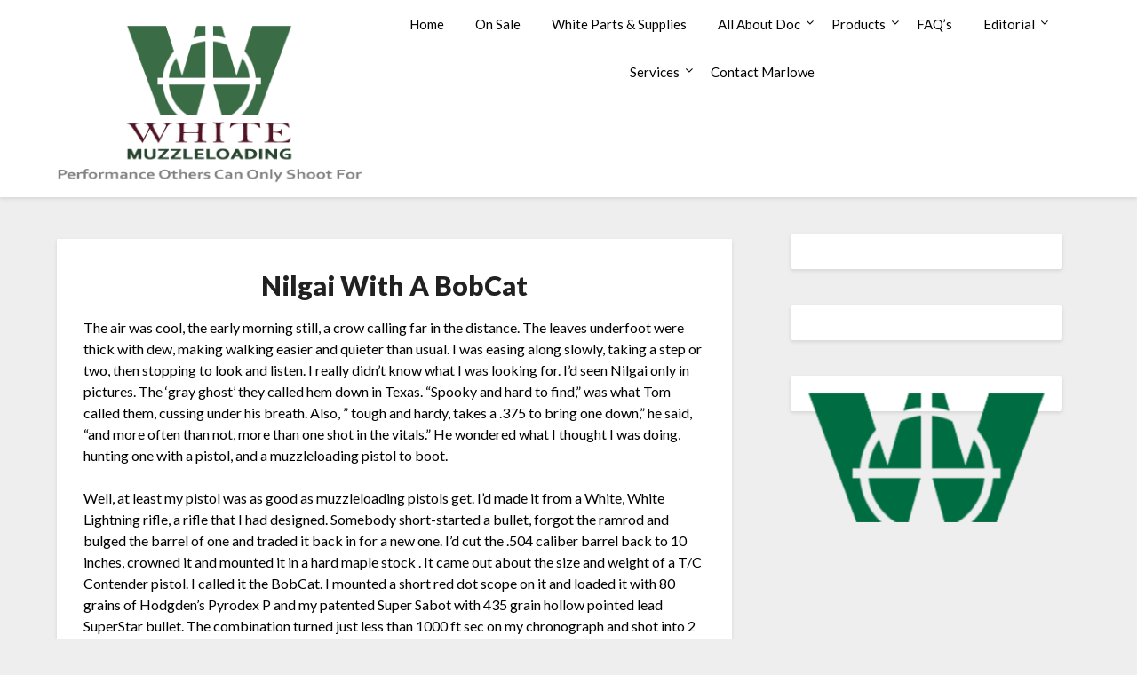

--- FILE ---
content_type: text/html; charset=UTF-8
request_url: http://whitemuzzleloading.com/nilgai-with-a-bobcat/
body_size: 11807
content:
<!doctype html>
<html lang="en">
<head>
	<meta charset="UTF-8">
	<meta name="viewport" content="width=device-width, initial-scale=1">
	<link rel="profile" href="http://gmpg.org/xfn/11">
	<title>Nilgai With A BobCat &#8211; White Muzzle Loading</title>
<meta name='robots' content='max-image-preview:large' />
<link rel='dns-prefetch' href='//fonts.googleapis.com' />
<link rel='dns-prefetch' href='//s.w.org' />
<link rel="alternate" type="application/rss+xml" title="White Muzzle Loading &raquo; Feed" href="http://whitemuzzleloading.com/feed/" />
<link rel="alternate" type="application/rss+xml" title="White Muzzle Loading &raquo; Comments Feed" href="http://whitemuzzleloading.com/comments/feed/" />
<script type="text/javascript">
window._wpemojiSettings = {"baseUrl":"https:\/\/s.w.org\/images\/core\/emoji\/13.1.0\/72x72\/","ext":".png","svgUrl":"https:\/\/s.w.org\/images\/core\/emoji\/13.1.0\/svg\/","svgExt":".svg","source":{"concatemoji":"http:\/\/whitemuzzleloading.com\/wp-includes\/js\/wp-emoji-release.min.js?ver=5.9.12"}};
/*! This file is auto-generated */
!function(e,a,t){var n,r,o,i=a.createElement("canvas"),p=i.getContext&&i.getContext("2d");function s(e,t){var a=String.fromCharCode;p.clearRect(0,0,i.width,i.height),p.fillText(a.apply(this,e),0,0);e=i.toDataURL();return p.clearRect(0,0,i.width,i.height),p.fillText(a.apply(this,t),0,0),e===i.toDataURL()}function c(e){var t=a.createElement("script");t.src=e,t.defer=t.type="text/javascript",a.getElementsByTagName("head")[0].appendChild(t)}for(o=Array("flag","emoji"),t.supports={everything:!0,everythingExceptFlag:!0},r=0;r<o.length;r++)t.supports[o[r]]=function(e){if(!p||!p.fillText)return!1;switch(p.textBaseline="top",p.font="600 32px Arial",e){case"flag":return s([127987,65039,8205,9895,65039],[127987,65039,8203,9895,65039])?!1:!s([55356,56826,55356,56819],[55356,56826,8203,55356,56819])&&!s([55356,57332,56128,56423,56128,56418,56128,56421,56128,56430,56128,56423,56128,56447],[55356,57332,8203,56128,56423,8203,56128,56418,8203,56128,56421,8203,56128,56430,8203,56128,56423,8203,56128,56447]);case"emoji":return!s([10084,65039,8205,55357,56613],[10084,65039,8203,55357,56613])}return!1}(o[r]),t.supports.everything=t.supports.everything&&t.supports[o[r]],"flag"!==o[r]&&(t.supports.everythingExceptFlag=t.supports.everythingExceptFlag&&t.supports[o[r]]);t.supports.everythingExceptFlag=t.supports.everythingExceptFlag&&!t.supports.flag,t.DOMReady=!1,t.readyCallback=function(){t.DOMReady=!0},t.supports.everything||(n=function(){t.readyCallback()},a.addEventListener?(a.addEventListener("DOMContentLoaded",n,!1),e.addEventListener("load",n,!1)):(e.attachEvent("onload",n),a.attachEvent("onreadystatechange",function(){"complete"===a.readyState&&t.readyCallback()})),(n=t.source||{}).concatemoji?c(n.concatemoji):n.wpemoji&&n.twemoji&&(c(n.twemoji),c(n.wpemoji)))}(window,document,window._wpemojiSettings);
</script>
<style type="text/css">
img.wp-smiley,
img.emoji {
	display: inline !important;
	border: none !important;
	box-shadow: none !important;
	height: 1em !important;
	width: 1em !important;
	margin: 0 0.07em !important;
	vertical-align: -0.1em !important;
	background: none !important;
	padding: 0 !important;
}
</style>
			
	<link rel='stylesheet' id='wp-block-library-css'  href='http://whitemuzzleloading.com/wp-includes/css/dist/block-library/style.min.css?ver=5.9.12' type='text/css' media='all' />
<style id='global-styles-inline-css' type='text/css'>
body{--wp--preset--color--black: #000000;--wp--preset--color--cyan-bluish-gray: #abb8c3;--wp--preset--color--white: #ffffff;--wp--preset--color--pale-pink: #f78da7;--wp--preset--color--vivid-red: #cf2e2e;--wp--preset--color--luminous-vivid-orange: #ff6900;--wp--preset--color--luminous-vivid-amber: #fcb900;--wp--preset--color--light-green-cyan: #7bdcb5;--wp--preset--color--vivid-green-cyan: #00d084;--wp--preset--color--pale-cyan-blue: #8ed1fc;--wp--preset--color--vivid-cyan-blue: #0693e3;--wp--preset--color--vivid-purple: #9b51e0;--wp--preset--gradient--vivid-cyan-blue-to-vivid-purple: linear-gradient(135deg,rgba(6,147,227,1) 0%,rgb(155,81,224) 100%);--wp--preset--gradient--light-green-cyan-to-vivid-green-cyan: linear-gradient(135deg,rgb(122,220,180) 0%,rgb(0,208,130) 100%);--wp--preset--gradient--luminous-vivid-amber-to-luminous-vivid-orange: linear-gradient(135deg,rgba(252,185,0,1) 0%,rgba(255,105,0,1) 100%);--wp--preset--gradient--luminous-vivid-orange-to-vivid-red: linear-gradient(135deg,rgba(255,105,0,1) 0%,rgb(207,46,46) 100%);--wp--preset--gradient--very-light-gray-to-cyan-bluish-gray: linear-gradient(135deg,rgb(238,238,238) 0%,rgb(169,184,195) 100%);--wp--preset--gradient--cool-to-warm-spectrum: linear-gradient(135deg,rgb(74,234,220) 0%,rgb(151,120,209) 20%,rgb(207,42,186) 40%,rgb(238,44,130) 60%,rgb(251,105,98) 80%,rgb(254,248,76) 100%);--wp--preset--gradient--blush-light-purple: linear-gradient(135deg,rgb(255,206,236) 0%,rgb(152,150,240) 100%);--wp--preset--gradient--blush-bordeaux: linear-gradient(135deg,rgb(254,205,165) 0%,rgb(254,45,45) 50%,rgb(107,0,62) 100%);--wp--preset--gradient--luminous-dusk: linear-gradient(135deg,rgb(255,203,112) 0%,rgb(199,81,192) 50%,rgb(65,88,208) 100%);--wp--preset--gradient--pale-ocean: linear-gradient(135deg,rgb(255,245,203) 0%,rgb(182,227,212) 50%,rgb(51,167,181) 100%);--wp--preset--gradient--electric-grass: linear-gradient(135deg,rgb(202,248,128) 0%,rgb(113,206,126) 100%);--wp--preset--gradient--midnight: linear-gradient(135deg,rgb(2,3,129) 0%,rgb(40,116,252) 100%);--wp--preset--duotone--dark-grayscale: url('#wp-duotone-dark-grayscale');--wp--preset--duotone--grayscale: url('#wp-duotone-grayscale');--wp--preset--duotone--purple-yellow: url('#wp-duotone-purple-yellow');--wp--preset--duotone--blue-red: url('#wp-duotone-blue-red');--wp--preset--duotone--midnight: url('#wp-duotone-midnight');--wp--preset--duotone--magenta-yellow: url('#wp-duotone-magenta-yellow');--wp--preset--duotone--purple-green: url('#wp-duotone-purple-green');--wp--preset--duotone--blue-orange: url('#wp-duotone-blue-orange');--wp--preset--font-size--small: 13px;--wp--preset--font-size--medium: 20px;--wp--preset--font-size--large: 36px;--wp--preset--font-size--x-large: 42px;}.has-black-color{color: var(--wp--preset--color--black) !important;}.has-cyan-bluish-gray-color{color: var(--wp--preset--color--cyan-bluish-gray) !important;}.has-white-color{color: var(--wp--preset--color--white) !important;}.has-pale-pink-color{color: var(--wp--preset--color--pale-pink) !important;}.has-vivid-red-color{color: var(--wp--preset--color--vivid-red) !important;}.has-luminous-vivid-orange-color{color: var(--wp--preset--color--luminous-vivid-orange) !important;}.has-luminous-vivid-amber-color{color: var(--wp--preset--color--luminous-vivid-amber) !important;}.has-light-green-cyan-color{color: var(--wp--preset--color--light-green-cyan) !important;}.has-vivid-green-cyan-color{color: var(--wp--preset--color--vivid-green-cyan) !important;}.has-pale-cyan-blue-color{color: var(--wp--preset--color--pale-cyan-blue) !important;}.has-vivid-cyan-blue-color{color: var(--wp--preset--color--vivid-cyan-blue) !important;}.has-vivid-purple-color{color: var(--wp--preset--color--vivid-purple) !important;}.has-black-background-color{background-color: var(--wp--preset--color--black) !important;}.has-cyan-bluish-gray-background-color{background-color: var(--wp--preset--color--cyan-bluish-gray) !important;}.has-white-background-color{background-color: var(--wp--preset--color--white) !important;}.has-pale-pink-background-color{background-color: var(--wp--preset--color--pale-pink) !important;}.has-vivid-red-background-color{background-color: var(--wp--preset--color--vivid-red) !important;}.has-luminous-vivid-orange-background-color{background-color: var(--wp--preset--color--luminous-vivid-orange) !important;}.has-luminous-vivid-amber-background-color{background-color: var(--wp--preset--color--luminous-vivid-amber) !important;}.has-light-green-cyan-background-color{background-color: var(--wp--preset--color--light-green-cyan) !important;}.has-vivid-green-cyan-background-color{background-color: var(--wp--preset--color--vivid-green-cyan) !important;}.has-pale-cyan-blue-background-color{background-color: var(--wp--preset--color--pale-cyan-blue) !important;}.has-vivid-cyan-blue-background-color{background-color: var(--wp--preset--color--vivid-cyan-blue) !important;}.has-vivid-purple-background-color{background-color: var(--wp--preset--color--vivid-purple) !important;}.has-black-border-color{border-color: var(--wp--preset--color--black) !important;}.has-cyan-bluish-gray-border-color{border-color: var(--wp--preset--color--cyan-bluish-gray) !important;}.has-white-border-color{border-color: var(--wp--preset--color--white) !important;}.has-pale-pink-border-color{border-color: var(--wp--preset--color--pale-pink) !important;}.has-vivid-red-border-color{border-color: var(--wp--preset--color--vivid-red) !important;}.has-luminous-vivid-orange-border-color{border-color: var(--wp--preset--color--luminous-vivid-orange) !important;}.has-luminous-vivid-amber-border-color{border-color: var(--wp--preset--color--luminous-vivid-amber) !important;}.has-light-green-cyan-border-color{border-color: var(--wp--preset--color--light-green-cyan) !important;}.has-vivid-green-cyan-border-color{border-color: var(--wp--preset--color--vivid-green-cyan) !important;}.has-pale-cyan-blue-border-color{border-color: var(--wp--preset--color--pale-cyan-blue) !important;}.has-vivid-cyan-blue-border-color{border-color: var(--wp--preset--color--vivid-cyan-blue) !important;}.has-vivid-purple-border-color{border-color: var(--wp--preset--color--vivid-purple) !important;}.has-vivid-cyan-blue-to-vivid-purple-gradient-background{background: var(--wp--preset--gradient--vivid-cyan-blue-to-vivid-purple) !important;}.has-light-green-cyan-to-vivid-green-cyan-gradient-background{background: var(--wp--preset--gradient--light-green-cyan-to-vivid-green-cyan) !important;}.has-luminous-vivid-amber-to-luminous-vivid-orange-gradient-background{background: var(--wp--preset--gradient--luminous-vivid-amber-to-luminous-vivid-orange) !important;}.has-luminous-vivid-orange-to-vivid-red-gradient-background{background: var(--wp--preset--gradient--luminous-vivid-orange-to-vivid-red) !important;}.has-very-light-gray-to-cyan-bluish-gray-gradient-background{background: var(--wp--preset--gradient--very-light-gray-to-cyan-bluish-gray) !important;}.has-cool-to-warm-spectrum-gradient-background{background: var(--wp--preset--gradient--cool-to-warm-spectrum) !important;}.has-blush-light-purple-gradient-background{background: var(--wp--preset--gradient--blush-light-purple) !important;}.has-blush-bordeaux-gradient-background{background: var(--wp--preset--gradient--blush-bordeaux) !important;}.has-luminous-dusk-gradient-background{background: var(--wp--preset--gradient--luminous-dusk) !important;}.has-pale-ocean-gradient-background{background: var(--wp--preset--gradient--pale-ocean) !important;}.has-electric-grass-gradient-background{background: var(--wp--preset--gradient--electric-grass) !important;}.has-midnight-gradient-background{background: var(--wp--preset--gradient--midnight) !important;}.has-small-font-size{font-size: var(--wp--preset--font-size--small) !important;}.has-medium-font-size{font-size: var(--wp--preset--font-size--medium) !important;}.has-large-font-size{font-size: var(--wp--preset--font-size--large) !important;}.has-x-large-font-size{font-size: var(--wp--preset--font-size--x-large) !important;}
</style>
<link rel='stylesheet' id='contact-form-7-css'  href='http://whitemuzzleloading.com/wp-content/plugins/contact-form-7/includes/css/styles.css?ver=5.5.6' type='text/css' media='all' />
<link rel='stylesheet' id='custom-editor-styles-css'  href='http://whitemuzzleloading.com/wp-content/plugins/custom-editor-styles/custom-styles.css?ver=1.1' type='text/css' media='all' />
<link rel='stylesheet' id='page-list-style-css'  href='http://whitemuzzleloading.com/wp-content/plugins/sitemap/css/page-list.css?ver=4.3' type='text/css' media='all' />
<link rel='stylesheet' id='ppress-frontend-css'  href='http://whitemuzzleloading.com/wp-content/plugins/wp-user-avatar/assets/css/frontend.min.css?ver=3.2.9' type='text/css' media='all' />
<link rel='stylesheet' id='ppress-flatpickr-css'  href='http://whitemuzzleloading.com/wp-content/plugins/wp-user-avatar/assets/flatpickr/flatpickr.min.css?ver=3.2.9' type='text/css' media='all' />
<link rel='stylesheet' id='ppress-select2-css'  href='http://whitemuzzleloading.com/wp-content/plugins/wp-user-avatar/assets/select2/select2.min.css?ver=5.9.12' type='text/css' media='all' />
<link rel='stylesheet' id='font-awesome-css'  href='http://whitemuzzleloading.com/wp-content/plugins/elementor/assets/lib/font-awesome/css/font-awesome.min.css?ver=4.7.0' type='text/css' media='all' />
<link rel='stylesheet' id='blogrid-style-css'  href='http://whitemuzzleloading.com/wp-content/themes/blogrid/style.css?ver=5.9.12' type='text/css' media='all' />
<link rel='stylesheet' id='blogrid-google-fonts-css'  href='//fonts.googleapis.com/css?family=Lato%3A300%2C400%2C700%2C900&#038;ver=5.9.12' type='text/css' media='all' />
<link rel='stylesheet' id='wp-paginate-css'  href='http://whitemuzzleloading.com/wp-content/plugins/wp-paginate/css/wp-paginate.css?ver=2.1.8' type='text/css' media='screen' />
<!--n2css--><script type='text/javascript' src='http://whitemuzzleloading.com/wp-includes/js/jquery/jquery.min.js?ver=3.6.0' id='jquery-core-js'></script>
<script type='text/javascript' src='http://whitemuzzleloading.com/wp-includes/js/jquery/jquery-migrate.min.js?ver=3.3.2' id='jquery-migrate-js'></script>
<script type='text/javascript' src='http://whitemuzzleloading.com/wp-content/plugins/wp-user-avatar/assets/flatpickr/flatpickr.min.js?ver=5.9.12' id='ppress-flatpickr-js'></script>
<script type='text/javascript' src='http://whitemuzzleloading.com/wp-content/plugins/wp-user-avatar/assets/select2/select2.min.js?ver=5.9.12' id='ppress-select2-js'></script>
<link rel="https://api.w.org/" href="http://whitemuzzleloading.com/wp-json/" /><link rel="alternate" type="application/json" href="http://whitemuzzleloading.com/wp-json/wp/v2/pages/1628" /><link rel="EditURI" type="application/rsd+xml" title="RSD" href="http://whitemuzzleloading.com/xmlrpc.php?rsd" />
<link rel="canonical" href="http://whitemuzzleloading.com/nilgai-with-a-bobcat/" />
<link rel='shortlink' href='http://whitemuzzleloading.com/?p=1628' />
<link rel="alternate" type="application/json+oembed" href="http://whitemuzzleloading.com/wp-json/oembed/1.0/embed?url=http%3A%2F%2Fwhitemuzzleloading.com%2Fnilgai-with-a-bobcat%2F" />
<link rel="alternate" type="text/xml+oembed" href="http://whitemuzzleloading.com/wp-json/oembed/1.0/embed?url=http%3A%2F%2Fwhitemuzzleloading.com%2Fnilgai-with-a-bobcat%2F&#038;format=xml" />
<meta name="generator" content="Site Kit by Google 1.71.0" />
<style>
.scroll-back-to-top-wrapper {
    position: fixed;
	opacity: 0;
	visibility: hidden;
	overflow: hidden;
	text-align: center;
	z-index: 99999999;
	font-size: 12px;
    background-color: #b5b5b5;
	color: #eeeeee;
	width: 50px;
	height: 48px;
	line-height: 48px;
	right: 20px;
	bottom: 20px;
	padding-top: 2px;
	border-top-left-radius: 5px;
	border-top-right-radius: 5px;
	border-bottom-right-radius: 5px;
	border-bottom-left-radius: 5px;
	-webkit-transition: all 0.5s ease-in-out;
	-moz-transition: all 0.5s ease-in-out;
	-ms-transition: all 0.5s ease-in-out;
	-o-transition: all 0.5s ease-in-out;
	transition: all 0.5s ease-in-out;
}
.scroll-back-to-top-wrapper:hover {
	background-color: #b5b5b5;
  color: #eeeeee;
}
.scroll-back-to-top-wrapper.show {
    visibility:visible;
    cursor:pointer;
	opacity: 1.0;
}
.scroll-back-to-top-wrapper i.fa {
	line-height: inherit;
}
.scroll-back-to-top-wrapper .fa-lg {
	vertical-align: 0;
}
</style>
		<style type="text/css">
		body, .site, .swidgets-wrap h3, .post-data-text { background: ; }
		.site-title a, .site-description { color: ; }
		.sheader { background-color:  !important; }
		.main-navigation ul li a, .main-navigation ul li .sub-arrow, .super-menu .toggle-mobile-menu,.toggle-mobile-menu:before, .mobile-menu-active .smenu-hide { color: ; }
		#smobile-menu.show .main-navigation ul ul.children.active, #smobile-menu.show .main-navigation ul ul.sub-menu.active, #smobile-menu.show .main-navigation ul li, .smenu-hide.toggle-mobile-menu.menu-toggle, #smobile-menu.show .main-navigation ul li, .primary-menu ul li ul.children li, .primary-menu ul li ul.sub-menu li, .primary-menu .pmenu, .super-menu { border-color: ; border-bottom-color: ; }
		#secondary .widget h3, #secondary .widget h3 a, #secondary .widget h4, #secondary .widget h1, #secondary .widget h2, #secondary .widget h5, #secondary .widget h6, #secondary .widget h4 a { color: ; }
		#secondary .widget a, #secondary a, #secondary .widget li a , #secondary span.sub-arrow{ color: ; }
		#secondary, #secondary .widget, #secondary .widget p, #secondary .widget li, .widget time.rpwe-time.published { color: ; }
		#secondary .swidgets-wrap, #secondary .widget ul li, .featured-sidebar .search-field { border-color: ; }
		.site-info, .footer-column-three input.search-submit, .footer-column-three p, .footer-column-three li, .footer-column-three td, .footer-column-three th, .footer-column-three caption { color: ; }
		.footer-column-three h3, .footer-column-three h4, .footer-column-three h5, .footer-column-three h6, .footer-column-three h1, .footer-column-three h2, .footer-column-three h4, .footer-column-three h3 a { color: ; }
		.footer-column-three a, .footer-column-three li a, .footer-column-three .widget a, .footer-column-three .sub-arrow { color: ; }
		.footer-column-three h3:after { background: ; }
		.site-info, .widget ul li, .footer-column-three input.search-field, .footer-column-three input.search-submit { border-color: ; }
		.site-footer { background-color: ; }
		.content-wrapper h2.entry-title a, .content-wrapper h2.entry-title a:hover, .content-wrapper h2.entry-title a:active, .content-wrapper h2.entry-title a:focus, .archive .page-header h1, .blogposts-list h2 a, .blogposts-list h2 a:hover, .blogposts-list h2 a:active, .search-results h1.page-title { color: ; }
		.blogposts-list .post-data-text, .blogposts-list .post-data-text a, .content-wrapper .post-data-text *{ color: ; }
		.blogposts-list p { color: ; }
		.page-numbers li a, .blogposts-list .blogpost-button { background: ; }
		.page-numbers li a, .blogposts-list .blogpost-button, span.page-numbers.dots, .page-numbers.current, .page-numbers li a:hover { color: ; }
		.archive .page-header h1, .search-results h1.page-title, .blogposts-list.fbox, span.page-numbers.dots, .page-numbers li a, .page-numbers.current { border-color: ; }
		.blogposts-list .post-data-divider { background: ; }
		.page .comments-area .comment-author, .page .comments-area .comment-author a, .page .comments-area .comments-title, .page .content-area h1, .page .content-area h2, .page .content-area h3, .page .content-area h4, .page .content-area h5, .page .content-area h6, .page .content-area th, .single  .comments-area .comment-author, .single .comments-area .comment-author a, .single .comments-area .comments-title, .single .content-area h1, .single .content-area h2, .single .content-area h3, .single .content-area h4, .single .content-area h5, .single .content-area h6, .single .content-area th, .search-no-results h1, .error404 h1 { color: ; }
		.single .post-data-text, .page .post-data-text, .page .post-data-text a, .single .post-data-text a, .comments-area .comment-meta .comment-metadata a, .single .post-data-text * { color: ; }
		.page .content-area p, .page article, .page .content-area table, .page .content-area dd, .page .content-area dt, .page .content-area address, .page .content-area .entry-content, .page .content-area li, .page .content-area ol, .single .content-area p, .single article, .single .content-area table, .single .content-area dd, .single .content-area dt, .single .content-area address, .single .entry-content, .single .content-area li, .single .content-area ol, .search-no-results .page-content p { color: ; }
		.single .entry-content a, .page .entry-content a, .comment-content a, .comments-area .reply a, .logged-in-as a, .comments-area .comment-respond a { color: ; }
		.comments-area p.form-submit input { background: ; }
		.error404 .page-content p, .error404 input.search-submit, .search-no-results input.search-submit { color: ; }
		.page .comments-area, .page article.fbox, .page article tr, .page .comments-area ol.comment-list ol.children li, .page .comments-area ol.comment-list .comment, .single .comments-area, .single article.fbox, .single article tr, .comments-area ol.comment-list ol.children li, .comments-area ol.comment-list .comment, .error404 main#main, .error404 .search-form label, .search-no-results .search-form label, .error404 input.search-submit, .search-no-results input.search-submit, .error404 main#main, .search-no-results section.fbox.no-results.not-found{ border-color: ; }
		.single .post-data-divider, .page .post-data-divider { background: ; }
		.single .comments-area p.form-submit input, .page .comments-area p.form-submit input { color: ; }
		.bottom-header-wrapper { padding-top: px; }
		.bottom-header-wrapper { padding-bottom: px; }
		.bottom-header-wrapper { background: ; }
		.bottom-header-wrapper *{ color: ; }
		.header-widget a, .header-widget li a, .header-widget i.fa { color: ; }
		.header-widget, .header-widget p, .header-widget li, .header-widget .textwidget { color: ; }
		.header-widget .widget-title, .header-widget h1, .header-widget h3, .header-widget h2, .header-widget h4, .header-widget h5, .header-widget h6{ color: ; }
		.header-widget.swidgets-wrap, .header-widget ul li, .header-widget .search-field { border-color: ; }
		.bottom-header-title, .bottom-header-paragraph{ color: ; }

		#secondary .widget-title-lines:after, #secondary .widget-title-lines:before { background: ; }


		.header-widgets-wrapper .swidgets-wrap{ background: ; }
		.top-nav-wrapper, .primary-menu .pmenu, .super-menu, #smobile-menu, .primary-menu ul li ul.children, .primary-menu ul li ul.sub-menu { background-color: ; }
		#secondary .widget li, #secondary input.search-field, #secondary div#calendar_wrap, #secondary .tagcloud, #secondary .textwidget{ background: ; }
		#secondary .swidget { border-color: ; }
		.archive article.fbox, .search-results article.fbox, .blog article.fbox { background: ; }


		.comments-area, .single article.fbox, .page article.fbox { background: ; }
		</style>
				<style type="text/css">


	.site-title a,
		.site-description,
		.logofont {
			color: #000000;
		}

	
		http://whitemuzzleloading.com/wp-content/uploads/2022/09/DocWhiteSlider-Update09.10.22.jpg"
				.site-title a,
		.site-description {
			color: #000000;
		}
				</style>
		</head>

<body class="page-template page-template-page-full page-template-page-full-php page page-id-1628 wp-custom-logo header-image elementor-default elementor-kit-7917">
<svg xmlns="http://www.w3.org/2000/svg" viewBox="0 0 0 0" width="0" height="0" focusable="false" role="none" style="visibility: hidden; position: absolute; left: -9999px; overflow: hidden;" ><defs><filter id="wp-duotone-dark-grayscale"><feColorMatrix color-interpolation-filters="sRGB" type="matrix" values=" .299 .587 .114 0 0 .299 .587 .114 0 0 .299 .587 .114 0 0 .299 .587 .114 0 0 " /><feComponentTransfer color-interpolation-filters="sRGB" ><feFuncR type="table" tableValues="0 0.49803921568627" /><feFuncG type="table" tableValues="0 0.49803921568627" /><feFuncB type="table" tableValues="0 0.49803921568627" /><feFuncA type="table" tableValues="1 1" /></feComponentTransfer><feComposite in2="SourceGraphic" operator="in" /></filter></defs></svg><svg xmlns="http://www.w3.org/2000/svg" viewBox="0 0 0 0" width="0" height="0" focusable="false" role="none" style="visibility: hidden; position: absolute; left: -9999px; overflow: hidden;" ><defs><filter id="wp-duotone-grayscale"><feColorMatrix color-interpolation-filters="sRGB" type="matrix" values=" .299 .587 .114 0 0 .299 .587 .114 0 0 .299 .587 .114 0 0 .299 .587 .114 0 0 " /><feComponentTransfer color-interpolation-filters="sRGB" ><feFuncR type="table" tableValues="0 1" /><feFuncG type="table" tableValues="0 1" /><feFuncB type="table" tableValues="0 1" /><feFuncA type="table" tableValues="1 1" /></feComponentTransfer><feComposite in2="SourceGraphic" operator="in" /></filter></defs></svg><svg xmlns="http://www.w3.org/2000/svg" viewBox="0 0 0 0" width="0" height="0" focusable="false" role="none" style="visibility: hidden; position: absolute; left: -9999px; overflow: hidden;" ><defs><filter id="wp-duotone-purple-yellow"><feColorMatrix color-interpolation-filters="sRGB" type="matrix" values=" .299 .587 .114 0 0 .299 .587 .114 0 0 .299 .587 .114 0 0 .299 .587 .114 0 0 " /><feComponentTransfer color-interpolation-filters="sRGB" ><feFuncR type="table" tableValues="0.54901960784314 0.98823529411765" /><feFuncG type="table" tableValues="0 1" /><feFuncB type="table" tableValues="0.71764705882353 0.25490196078431" /><feFuncA type="table" tableValues="1 1" /></feComponentTransfer><feComposite in2="SourceGraphic" operator="in" /></filter></defs></svg><svg xmlns="http://www.w3.org/2000/svg" viewBox="0 0 0 0" width="0" height="0" focusable="false" role="none" style="visibility: hidden; position: absolute; left: -9999px; overflow: hidden;" ><defs><filter id="wp-duotone-blue-red"><feColorMatrix color-interpolation-filters="sRGB" type="matrix" values=" .299 .587 .114 0 0 .299 .587 .114 0 0 .299 .587 .114 0 0 .299 .587 .114 0 0 " /><feComponentTransfer color-interpolation-filters="sRGB" ><feFuncR type="table" tableValues="0 1" /><feFuncG type="table" tableValues="0 0.27843137254902" /><feFuncB type="table" tableValues="0.5921568627451 0.27843137254902" /><feFuncA type="table" tableValues="1 1" /></feComponentTransfer><feComposite in2="SourceGraphic" operator="in" /></filter></defs></svg><svg xmlns="http://www.w3.org/2000/svg" viewBox="0 0 0 0" width="0" height="0" focusable="false" role="none" style="visibility: hidden; position: absolute; left: -9999px; overflow: hidden;" ><defs><filter id="wp-duotone-midnight"><feColorMatrix color-interpolation-filters="sRGB" type="matrix" values=" .299 .587 .114 0 0 .299 .587 .114 0 0 .299 .587 .114 0 0 .299 .587 .114 0 0 " /><feComponentTransfer color-interpolation-filters="sRGB" ><feFuncR type="table" tableValues="0 0" /><feFuncG type="table" tableValues="0 0.64705882352941" /><feFuncB type="table" tableValues="0 1" /><feFuncA type="table" tableValues="1 1" /></feComponentTransfer><feComposite in2="SourceGraphic" operator="in" /></filter></defs></svg><svg xmlns="http://www.w3.org/2000/svg" viewBox="0 0 0 0" width="0" height="0" focusable="false" role="none" style="visibility: hidden; position: absolute; left: -9999px; overflow: hidden;" ><defs><filter id="wp-duotone-magenta-yellow"><feColorMatrix color-interpolation-filters="sRGB" type="matrix" values=" .299 .587 .114 0 0 .299 .587 .114 0 0 .299 .587 .114 0 0 .299 .587 .114 0 0 " /><feComponentTransfer color-interpolation-filters="sRGB" ><feFuncR type="table" tableValues="0.78039215686275 1" /><feFuncG type="table" tableValues="0 0.94901960784314" /><feFuncB type="table" tableValues="0.35294117647059 0.47058823529412" /><feFuncA type="table" tableValues="1 1" /></feComponentTransfer><feComposite in2="SourceGraphic" operator="in" /></filter></defs></svg><svg xmlns="http://www.w3.org/2000/svg" viewBox="0 0 0 0" width="0" height="0" focusable="false" role="none" style="visibility: hidden; position: absolute; left: -9999px; overflow: hidden;" ><defs><filter id="wp-duotone-purple-green"><feColorMatrix color-interpolation-filters="sRGB" type="matrix" values=" .299 .587 .114 0 0 .299 .587 .114 0 0 .299 .587 .114 0 0 .299 .587 .114 0 0 " /><feComponentTransfer color-interpolation-filters="sRGB" ><feFuncR type="table" tableValues="0.65098039215686 0.40392156862745" /><feFuncG type="table" tableValues="0 1" /><feFuncB type="table" tableValues="0.44705882352941 0.4" /><feFuncA type="table" tableValues="1 1" /></feComponentTransfer><feComposite in2="SourceGraphic" operator="in" /></filter></defs></svg><svg xmlns="http://www.w3.org/2000/svg" viewBox="0 0 0 0" width="0" height="0" focusable="false" role="none" style="visibility: hidden; position: absolute; left: -9999px; overflow: hidden;" ><defs><filter id="wp-duotone-blue-orange"><feColorMatrix color-interpolation-filters="sRGB" type="matrix" values=" .299 .587 .114 0 0 .299 .587 .114 0 0 .299 .587 .114 0 0 .299 .587 .114 0 0 " /><feComponentTransfer color-interpolation-filters="sRGB" ><feFuncR type="table" tableValues="0.098039215686275 1" /><feFuncG type="table" tableValues="0 0.66274509803922" /><feFuncB type="table" tableValues="0.84705882352941 0.41960784313725" /><feFuncA type="table" tableValues="1 1" /></feComponentTransfer><feComposite in2="SourceGraphic" operator="in" /></filter></defs></svg><a class="skip-link screen-reader-text" href="#primary">Skip to content</a>

	<div id="page" class="site">

		<header id="masthead" class="sheader site-header clearfix">
			<nav id="primary-site-navigation" class="primary-menu main-navigation clearfix">

				<a href="#" id="pull" class="smenu-hide toggle-mobile-menu menu-toggle" aria-controls="secondary-menu" aria-expanded="false">Menu</a>
				<div class="top-nav-wrapper">
					<div class="content-wrap">
						<div class="logo-container"> 

														<a href="http://whitemuzzleloading.com/" class="custom-logo-link" rel="home"><img width="360" height="214" src="http://whitemuzzleloading.com/wp-content/uploads/2015/04/cropped-logo.png" class="custom-logo" alt="White Muzzle Loading" srcset="http://whitemuzzleloading.com/wp-content/uploads/2015/04/cropped-logo.png 360w, http://whitemuzzleloading.com/wp-content/uploads/2015/04/cropped-logo-300x178.png 300w" sizes="(max-width: 360px) 100vw, 360px" /></a>										</div>
				<div class="center-main-menu">
					<div class="menu-top-container"><ul id="primary-menu" class="pmenu"><li id="menu-item-18" class="menu-item menu-item-type-custom menu-item-object-custom menu-item-home menu-item-18"><a href="http://whitemuzzleloading.com/">Home</a></li>
<li id="menu-item-3263" class="menu-item menu-item-type-post_type menu-item-object-page menu-item-3263"><a href="http://whitemuzzleloading.com/on-sale/">On Sale</a></li>
<li id="menu-item-8199" class="menu-item menu-item-type-post_type menu-item-object-page menu-item-8199"><a href="http://whitemuzzleloading.com/white-parts-supplies/">White Parts &#038; Supplies</a></li>
<li id="menu-item-85" class="menu-item menu-item-type-post_type menu-item-object-page menu-item-has-children menu-item-85"><a href="http://whitemuzzleloading.com/interview-with-doc/">All About Doc</a>
<ul class="sub-menu">
	<li id="menu-item-53" class="menu-item menu-item-type-post_type menu-item-object-page menu-item-53"><a href="http://whitemuzzleloading.com/what-does-doc-do/">What Does Doc Do?</a></li>
	<li id="menu-item-86" class="menu-item menu-item-type-post_type menu-item-object-page menu-item-86"><a href="http://whitemuzzleloading.com/docs-designs-inventions/">Doc’s Designs &#038; Inventions</a></li>
	<li id="menu-item-1529" class="menu-item menu-item-type-custom menu-item-object-custom menu-item-has-children menu-item-1529"><a>Books &#038; Articles</a>
	<ul class="sub-menu">
		<li id="menu-item-90" class="menu-item menu-item-type-post_type menu-item-object-page menu-item-90"><a href="http://whitemuzzleloading.com/the-white-muzzleloading-system/">The White Muzzleloading System Book</a></li>
		<li id="menu-item-974" class="menu-item menu-item-type-post_type menu-item-object-page menu-item-974"><a href="http://whitemuzzleloading.com/stories-brags-banter/">Stories, Brags &#038; Banter</a></li>
		<li id="menu-item-977" class="menu-item menu-item-type-post_type menu-item-object-page menu-item-977"><a href="http://whitemuzzleloading.com/doc-whites-best/">Doc White’s Best</a></li>
		<li id="menu-item-982" class="menu-item menu-item-type-post_type menu-item-object-page menu-item-982"><a href="http://whitemuzzleloading.com/the-adventures-of-george-grey/">The Adventure’s of George Grey</a></li>
		<li id="menu-item-970" class="menu-item menu-item-type-post_type menu-item-object-page menu-item-970"><a href="http://whitemuzzleloading.com/docs-ramblings/">Doc’s Ramblings</a></li>
		<li id="menu-item-87" class="menu-item menu-item-type-post_type menu-item-object-page menu-item-87"><a href="http://whitemuzzleloading.com/docs-latest-adventures/">Doc’s Latest Adventure’s</a></li>
		<li id="menu-item-88" class="menu-item menu-item-type-post_type menu-item-object-page menu-item-88"><a href="http://whitemuzzleloading.com/docs-past-adventures/">Doc’s Past Adventures</a></li>
	</ul>
</li>
</ul>
</li>
<li id="menu-item-907" class="menu-item menu-item-type-custom menu-item-object-custom menu-item-has-children menu-item-907"><a>Products</a>
<ul class="sub-menu">
	<li id="menu-item-2454" class="menu-item menu-item-type-custom menu-item-object-custom menu-item-has-children menu-item-2454"><a>Owners Manuals</a>
	<ul class="sub-menu">
		<li id="menu-item-2465" class="menu-item menu-item-type-custom menu-item-object-custom menu-item-has-children menu-item-2465"><a>G Series</a>
		<ul class="sub-menu">
			<li id="menu-item-2467" class="menu-item menu-item-type-custom menu-item-object-custom menu-item-2467"><a title="_blank" target="_blank" rel="noopener" href="http://whitemuzzleloading.com/wp-content/uploads/2015/07/whitetail-bison.pdf">Whitetail, Bison &#038; White Lightning</a></li>
			<li id="menu-item-2468" class="menu-item menu-item-type-custom menu-item-object-custom menu-item-2468"><a target="_blank" rel="noopener" href="http://whitemuzzleloading.com/wp-content/uploads/2015/07/white-tominator.pdf">Tominator &#038; White Thunder Shotguns</a></li>
			<li id="menu-item-2469" class="menu-item menu-item-type-custom menu-item-object-custom menu-item-2469"><a target="_blank" rel="noopener" href="http://whitemuzzleloading.com/wp-content/uploads/2015/07/m97.pdf">M97 Whitetail Hunter</a></li>
			<li id="menu-item-2470" class="menu-item menu-item-type-custom menu-item-object-custom menu-item-2470"><a target="_blank" rel="noopener" href="http://whitemuzzleloading.com/wp-content/uploads/2015/07/whitetail-bison-kit.pdf">Whitetail &#038; Bison Kits</a></li>
		</ul>
</li>
		<li id="menu-item-2466" class="menu-item menu-item-type-custom menu-item-object-custom menu-item-has-children menu-item-2466"><a>W Series</a>
		<ul class="sub-menu">
			<li id="menu-item-2471" class="menu-item menu-item-type-custom menu-item-object-custom menu-item-2471"><a target="_blank" rel="noopener" href="http://whitemuzzleloading.com/wp-content/uploads/2015/07/super91.pdf">Super 91</a></li>
			<li id="menu-item-2472" class="menu-item menu-item-type-custom menu-item-object-custom menu-item-2472"><a target="_blank" rel="noopener" href="http://whitemuzzleloading.com/wp-content/uploads/2015/07/m98.pdf">M98 Elite Hunter</a></li>
			<li id="menu-item-2473" class="menu-item menu-item-type-custom menu-item-object-custom menu-item-2473"><a target="_blank" rel="noopener" href="http://whitemuzzleloading.com/wp-content/uploads/2015/07/thunderbolt.pdf">Thunderbolt</a></li>
		</ul>
</li>
	</ul>
</li>
	<li id="menu-item-967" class="menu-item menu-item-type-post_type menu-item-object-page menu-item-967"><a href="http://whitemuzzleloading.com/green-river-rifleworks/">Green River RifleWorks</a></li>
	<li id="menu-item-1049" class="menu-item menu-item-type-custom menu-item-object-custom menu-item-has-children menu-item-1049"><a>White Rifles</a>
	<ul class="sub-menu">
		<li id="menu-item-1002" class="menu-item menu-item-type-custom menu-item-object-custom menu-item-has-children menu-item-1002"><a>G-Series</a>
		<ul class="sub-menu">
			<li id="menu-item-1012" class="menu-item menu-item-type-post_type menu-item-object-page menu-item-1012"><a href="http://whitemuzzleloading.com/whitetail/">G- Series Rifles</a></li>
			<li id="menu-item-1057" class="menu-item menu-item-type-post_type menu-item-object-page menu-item-1057"><a href="http://whitemuzzleloading.com/bison/">Bison</a></li>
			<li id="menu-item-1011" class="menu-item menu-item-type-post_type menu-item-object-page menu-item-1011"><a href="http://whitemuzzleloading.com/model-97/">Model 97</a></li>
			<li id="menu-item-1010" class="menu-item menu-item-type-post_type menu-item-object-page menu-item-1010"><a href="http://whitemuzzleloading.com/model-97-lite/">Model 97 Lite</a></li>
		</ul>
</li>
		<li id="menu-item-1003" class="menu-item menu-item-type-custom menu-item-object-custom menu-item-has-children menu-item-1003"><a>W-Series</a>
		<ul class="sub-menu">
			<li id="menu-item-1027" class="menu-item menu-item-type-post_type menu-item-object-page menu-item-1027"><a href="http://whitemuzzleloading.com/super-91/">Super 91</a></li>
			<li id="menu-item-1024" class="menu-item menu-item-type-post_type menu-item-object-page menu-item-1024"><a href="http://whitemuzzleloading.com/super-91-ii/">Super 91-II</a></li>
			<li id="menu-item-1026" class="menu-item menu-item-type-post_type menu-item-object-page menu-item-1026"><a href="http://whitemuzzleloading.com/super-safari/">Super Safari</a></li>
			<li id="menu-item-1023" class="menu-item menu-item-type-post_type menu-item-object-page menu-item-1023"><a href="http://whitemuzzleloading.com/model-98/">Model 98</a></li>
			<li id="menu-item-1025" class="menu-item menu-item-type-post_type menu-item-object-page menu-item-1025"><a href="http://whitemuzzleloading.com/grand-alaskan/">Grand Alaskan</a></li>
		</ul>
</li>
		<li id="menu-item-1058" class="menu-item menu-item-type-custom menu-item-object-custom menu-item-has-children menu-item-1058"><a>BG Series</a>
		<ul class="sub-menu">
			<li id="menu-item-1060" class="menu-item menu-item-type-post_type menu-item-object-page menu-item-1060"><a href="http://whitemuzzleloading.com/bg-takedown-rifle/">BG Series Shotguns</a></li>
		</ul>
</li>
		<li id="menu-item-1040" class="menu-item menu-item-type-post_type menu-item-object-page menu-item-1040"><a href="http://whitemuzzleloading.com/sporting-rifle/">Sporting Rifle</a></li>
		<li id="menu-item-1041" class="menu-item menu-item-type-post_type menu-item-object-page menu-item-1041"><a href="http://whitemuzzleloading.com/thunderbolt/">ThunderBolt</a></li>
		<li id="menu-item-1042" class="menu-item menu-item-type-post_type menu-item-object-page menu-item-1042"><a href="http://whitemuzzleloading.com/k-series/">K-Series Rifles</a></li>
		<li id="menu-item-1038" class="menu-item menu-item-type-post_type menu-item-object-page menu-item-1038"><a href="http://whitemuzzleloading.com/pistols/">Pistols</a></li>
		<li id="menu-item-1047" class="menu-item menu-item-type-post_type menu-item-object-page menu-item-1047"><a href="http://whitemuzzleloading.com/accessories/">Accessories</a></li>
		<li id="menu-item-1048" class="menu-item menu-item-type-post_type menu-item-object-page menu-item-1048"><a href="http://whitemuzzleloading.com/bullets/">Bullets</a></li>
		<li id="menu-item-1000" class="menu-item menu-item-type-post_type menu-item-object-page menu-item-1000"><a href="http://whitemuzzleloading.com/ballistic-tables/">Ballistic Tables</a></li>
		<li id="menu-item-999" class="menu-item menu-item-type-post_type menu-item-object-page menu-item-999"><a href="http://whitemuzzleloading.com/best-loads/">Best Loads</a></li>
	</ul>
</li>
	<li id="menu-item-91" class="menu-item menu-item-type-post_type menu-item-object-page menu-item-91"><a href="http://whitemuzzleloading.com/custom-traditional/">Custom Traditional</a></li>
	<li id="menu-item-92" class="menu-item menu-item-type-post_type menu-item-object-page menu-item-92"><a href="http://whitemuzzleloading.com/custom-modern/">Custom Modern</a></li>
	<li id="menu-item-54" class="menu-item menu-item-type-post_type menu-item-object-page menu-item-54"><a href="http://whitemuzzleloading.com/archives/">Archives</a></li>
	<li id="menu-item-4978" class="menu-item menu-item-type-post_type menu-item-object-page menu-item-4978"><a href="http://whitemuzzleloading.com/archives-after-2014/">ARCHIVES-after 2015</a></li>
</ul>
</li>
<li id="menu-item-55" class="menu-item menu-item-type-post_type menu-item-object-page menu-item-55"><a href="http://whitemuzzleloading.com/faqs/">FAQ’s</a></li>
<li id="menu-item-56" class="menu-item menu-item-type-post_type menu-item-object-page menu-item-has-children menu-item-56"><a href="http://whitemuzzleloading.com/editorial/">Editorial</a>
<ul class="sub-menu">
	<li id="menu-item-949" class="menu-item menu-item-type-post_type menu-item-object-page menu-item-949"><a href="http://whitemuzzleloading.com/a-note-of-appreciation/">A Note Of Appreciation</a></li>
</ul>
</li>
<li id="menu-item-1530" class="menu-item menu-item-type-custom menu-item-object-custom menu-item-has-children menu-item-1530"><a>Services</a>
<ul class="sub-menu">
	<li id="menu-item-985" class="menu-item menu-item-type-post_type menu-item-object-page menu-item-985"><a href="http://whitemuzzleloading.com/accurizing-service/">Accurizing Service</a></li>
	<li id="menu-item-991" class="menu-item menu-item-type-post_type menu-item-object-page menu-item-991"><a href="http://whitemuzzleloading.com/flintlocks-frizzens/">Flintlocks &#038; Frizzens</a></li>
</ul>
</li>
<li id="menu-item-1095" class="menu-item menu-item-type-post_type menu-item-object-page menu-item-1095"><a href="http://whitemuzzleloading.com/contact-me/">Contact Marlowe</a></li>
</ul></div>					</div>
				</div>
			</div>
		</nav>

		<div class="super-menu clearfix">
			<div class="super-menu-inner">
				

										<a href="http://whitemuzzleloading.com/" class="custom-logo-link" rel="home"><img width="360" height="214" src="http://whitemuzzleloading.com/wp-content/uploads/2015/04/cropped-logo.png" class="custom-logo" alt="White Muzzle Loading" srcset="http://whitemuzzleloading.com/wp-content/uploads/2015/04/cropped-logo.png 360w, http://whitemuzzleloading.com/wp-content/uploads/2015/04/cropped-logo-300x178.png 300w" sizes="(max-width: 360px) 100vw, 360px" /></a>							<a href="#" id="pull" class="toggle-mobile-menu menu-toggle" aria-controls="secondary-menu" aria-expanded="false"></a>
	</div>
</div>
<div id="mobile-menu-overlay"></div>
</header>

	
<div class="content-wrap">


	<!-- Upper widgets -->
	<div class="header-widgets-wrapper">
		
	
</div>

</div>

<div id="content" class="site-content clearfix">
	<div class="content-wrap">

	<div id="primary" class="featured-content content-area">
		<main id="main" class="site-main">

					<article id="post-1628" class="posts-entry fbox post-1628 page type-page status-publish hentry">
	<header class="entry-header">
		<h1 class="entry-title">Nilgai With A BobCat</h1>	</header><!-- .entry-header -->

	<div class="entry-content">
		<p>The air was cool, the early morning still, a crow calling far in the distance. The leaves underfoot were thick with dew, making walking easier and quieter than usual. I was easing along slowly, taking a step or two, then stopping to look and listen. I really didn’t know what I was looking for. I’d seen Nilgai only in pictures. The ‘gray ghost’ they called hem down in Texas. &#8220;Spooky and hard to find,&#8221; was what Tom called them, cussing under his breath. Also, &#8221; tough and hardy, takes a .375 to bring one down,&#8221; he said, &#8220;and more often than not, more than one shot in the vitals.&#8221; He wondered what I thought I was doing, hunting one with a pistol, and a muzzleloading pistol to boot.</p>
<p>Well, at least my pistol was as good as muzzleloading pistols get. I’d made it from a White, White Lightning rifle, a rifle that I had designed. Somebody short-started a bullet, forgot the ramrod and bulged the barrel of one and traded it back in for a new one. I’d cut the .504 caliber barrel back to 10 inches, crowned it and mounted it in a hard maple stock . It came out about the size and weight of a T/C Contender pistol. I called it the BobCat. I mounted a short red dot scope on it and loaded it with 80 grains of Hodgden&#8217;s Pyrodex P and my patented Super Sabot with 435 grain hollow pointed lead SuperStar bullet. The combination turned just less than 1000 ft sec on my chronograph and shot into 2 inches at 50 yards on target. Not quite .375 ballistics but better than a lot of production cartridge pistols.</p>
<p>Now I was slow stalking down a creek bed in Missouri. Tom said he’d last seen the Nilgai, two of then, in this area of his game ranch. He claimed they were real ghosts in the woods. &#8220;Hard to see, silent on the move, but moving like lightening when they do.&#8221; he said. &#8220;Good eyes and ears too. Hard to get the upper hand on.&#8221; Best way to hunt then was to slow stalk, moving quietly and slowly enough that you saw then before they detected you.&#8221;Mornings usually best&#8221; he said, &#8220;when they were attempting to feed&#8221;. Well, I’d been at this two days now, covering about 800 yards a day in the thick Missouri woods, about 100 yards an hour. Tom thought that might be too fast.</p>
<p>Now it was getting along towards evening. I’d been out here all day, straining eyes and ears to see or hear something, anything out of the ordinary. Tom would be along soon to pick me up. I could glimpse the edge of the trees where he would be waiting about 100 yards to my front. Lucky, the leaves on the trees were just budding out. In another two weeks , the leaves would make the timber into a jungle and the Nilgai would disappear for the summer.</p>
<p>You know how you get careless at the end of the day. Tired legs, tired eyes, back hurts, can’t keep focused on the hunt for the growling in your gut. Just at that moment of inattention, something gray moves in front of me. I can’t see them clearly, but there seem to be two and they appear to have legs and heads with spiky horns jutting out on top. Nilgai!. Where did they come from? Were they lying up in their beds, or had they wandered into me? The trees are so thick, oak so close together and jumbled that I can’t see them clearly. There’s no shot here. And they are twisting their heads around to look right at me.</p>
<p>I step a little to the left to open up a space through the trees. A twig snaps underfoot. Damn!! There they go, hind quarters hunkering down like a quarter horse, heads up and noses forward, almost like an elk, bursting into a run within one jump. Running smack into-Tom, who is standing just at the edge of the trees.</p>
<p>&#8220;Doc&#8221;, he squeals at me, dashing around behind a tree. I’d seen him do the same thing when a hog was chasing him. The Nilgai screech to a halt, whirl around and come blasting back through the trees right at me.</p>
<p>They’re going to pass me at about 25 yards, moving at a low-bellied run. I try to pick the one with the biggest horns but damned if I can tell the difference. Not at that speed, trees flashing past like lights on the runway at takeoff. All I can do is pick the one in the clear, swing with him and loose a shot, the red dot a foot in front of the chest.</p>
<p>The pistol bucks back. I don’t even feel it. The powder smoke blows through the trees. Tom bellows behind me, he always gets so damn excited. Galloping footsteps recede in the distance, except there’s only one galloper. The other is on the ground, about 40 yards away, not even kicking.</p>
<table style="padding: 10px 0px; width: 139px; height: 213px;" border="0" align="right">
<tbody>
<tr>
<td><a href="http://whitemuzzleloading.com/wp-content/uploads/2015/05/DocNilgaiPistolFraleys.jpg"><img class="aligncenter  wp-image-1894" src="http://whitemuzzleloading.com/wp-content/uploads/2015/05/DocNilgaiPistolFraleys.jpg" alt="DocNilgaiPistolFraleys" width="230" height="266" /></a></td>
</tr>
<tr>
<td style="text-align: center; padding-top: 5px;"><span class="under-images-text">Doc and Nilgai with &#8220;Bobcat&#8221; muzzleloading pistol. The pistol is the size of a T/C Contender. Load is 80 grains of Pyrodex P and the White 50/45-435 saboted PowerStar. Velocity is just short of 1000 FPS and energy?- well, enough to kill a big, tough critter with a single shot.</span></td>
</tr>
</tbody>
</table>
<p>Doc and Nilgai with &#8220;Bobcat&#8221; muzzleloading pistol. The pistol is the size of a T/C Contender. Load is 80 grains of Pyrodex P and the White 50/45-435 saboted PowerStar. Velocity is just short of 1000 FPS and energy?- well, enough to kill a big, tough critter with a single shot.</p>
<p>&#8220;Load up, load up,&#8221; screams Tom, &#8220;he’s going to get up on you.&#8221; But no, the animal is down for good. Not even a wiggle. I load anyway, using the pre-measured speed loaders in my pocket and get a load down and a cap on in about 20 seconds. I’m shaky and slow. We walk up carefully, circling around to the rear. I’d hate to get a gut full of horn from this critter. He’s big and thick in the forequarters with a stout muscled neck, like a weightlifter. The horns are 9 or 10 inches long and look like a pair of daggers on his head.</p>
<p>Tom checks out the killing wound. He wonders out loud how a muzzleloading pistol killed one so easily when big rifles take two or three shots. He comments on the exit wound, right over the heart and about 2 inches big. Shakes his head in wonder. Says he’s going to try a muzzleloader on leopard this next summer, but he’ll take a rifle, not a popgun like mine.</p>
<p>Well popgun or not, the Nilgai is in the record book. Not way up there but at least there. Measured about 9 inches in the horn. Not bad for a popgun. Especially not bad for a muzzleloading popgun.</p>
<p>DOC WHITE</p>

			</div><!-- .entry-content -->
</article><!-- #post-1628 -->

		</main><!-- #main -->
	</div><!-- #primary -->


<aside id="secondary" class="featured-sidebar widget-area">
	<section id="text-4" class="fbox swidgets-wrap widget widget_text">			<div class="textwidget"></div>
		</section><section id="text-5" class="fbox swidgets-wrap widget widget_text">			<div class="textwidget"></div>
		</section><section id="text-3" class="fbox swidgets-wrap widget widget_text">			<div class="textwidget"><img style="float:right;" src="http://whitemuzzleloading.com/wp-content/uploads/2015/05/bottomlogo.png" alt="White Muzzle Loading" id="logo"></div>
		</section></aside><!-- #secondary -->
</div>
</div><!-- #content -->

<footer id="colophon" class="site-footer clearfix">

	<div class="content-wrap">
		
			
			
		</div>

		<div class="site-info">
			&copy;2025 White Muzzle Loading							<!-- Delete below lines to remove copyright from footer -->
				<span class="footer-info-right">
					 | Powered by <a href="https://superbthemes.com/">SuperbThemes</a> & WordPress				</span>
				<!-- Delete above lines to remove copyright from footer -->
		</div><!-- .site-info -->
	</div>



</footer><!-- #colophon -->
</div><!-- #page -->

<div id="smobile-menu" class="mobile-only"></div>
<div id="mobile-menu-overlay"></div>

<div class="scroll-back-to-top-wrapper">
	<span class="scroll-back-to-top-inner">
					-TOP-			</span>
</div><script type='text/javascript' src='http://whitemuzzleloading.com/wp-includes/js/dist/vendor/regenerator-runtime.min.js?ver=0.13.9' id='regenerator-runtime-js'></script>
<script type='text/javascript' src='http://whitemuzzleloading.com/wp-includes/js/dist/vendor/wp-polyfill.min.js?ver=3.15.0' id='wp-polyfill-js'></script>
<script type='text/javascript' id='contact-form-7-js-extra'>
/* <![CDATA[ */
var wpcf7 = {"api":{"root":"http:\/\/whitemuzzleloading.com\/wp-json\/","namespace":"contact-form-7\/v1"}};
/* ]]> */
</script>
<script type='text/javascript' src='http://whitemuzzleloading.com/wp-content/plugins/contact-form-7/includes/js/index.js?ver=5.5.6' id='contact-form-7-js'></script>
<script type='text/javascript' id='scroll-back-to-top-js-extra'>
/* <![CDATA[ */
var scrollBackToTop = {"scrollDuration":"500","fadeDuration":"0.5"};
/* ]]> */
</script>
<script type='text/javascript' src='http://whitemuzzleloading.com/wp-content/plugins/scroll-back-to-top/assets/js/scroll-back-to-top.js' id='scroll-back-to-top-js'></script>
<script type='text/javascript' id='ppress-frontend-script-js-extra'>
/* <![CDATA[ */
var pp_ajax_form = {"ajaxurl":"http:\/\/whitemuzzleloading.com\/wp-admin\/admin-ajax.php","confirm_delete":"Are you sure?","deleting_text":"Deleting...","deleting_error":"An error occurred. Please try again.","nonce":"48270b7460","disable_ajax_form":"false"};
/* ]]> */
</script>
<script type='text/javascript' src='http://whitemuzzleloading.com/wp-content/plugins/wp-user-avatar/assets/js/frontend.min.js?ver=3.2.9' id='ppress-frontend-script-js'></script>
<script type='text/javascript' src='http://whitemuzzleloading.com/wp-content/themes/blogrid/js/navigation.js?ver=20170823' id='blogrid-navigation-js'></script>
<script type='text/javascript' src='http://whitemuzzleloading.com/wp-content/themes/blogrid/js/skip-link-focus-fix.js?ver=20170823' id='blogrid-skip-link-focus-fix-js'></script>
<script type='text/javascript' src='http://whitemuzzleloading.com/wp-content/themes/blogrid/js/jquery.flexslider.js?ver=20150423' id='blogrid-flexslider-js'></script>
<script type='text/javascript' src='http://whitemuzzleloading.com/wp-content/themes/blogrid/js/script.js?ver=20160720' id='blogrid-script-js'></script>
<script type='text/javascript' src='http://whitemuzzleloading.com/wp-content/themes/blogrid/js/accessibility.js?ver=20160720' id='blogrid-accessibility-js'></script>
</body>
</html>


--- FILE ---
content_type: text/css
request_url: http://whitemuzzleloading.com/wp-content/plugins/custom-editor-styles/custom-styles.css?ver=1.1
body_size: 252
content:
.under-images-text {
	5px; 
    color: #808080; 
    letter-spacing: -1px; 
    line-height: 1em; 
    font-weight: lighter; 
    font-family: 'Kreon', Georgia, sans-serif; 
    font-size: 16px; 
    text-shadow: none; 
}

.contrast-question-text { 
	5px; 
    color: #000000; 
    letter-spacing: -1px; 
    line-height: 1em; 
    font-weight: lighter; 
    font-style: italic; 
    font-family: 'Kreon', Georgia, sans-serif; 
    font-size: 22px; 
    text-shadow: none; 
}

.title { 
	5px; 
    color: #808080; 
    letter-spacing: -1px; 
    line-height: 1em; 
    font-weight: lighter; 
    font-family: 'Kreon', Georgia, sans-serif; 
    font-size: 25px; 
    text-shadow: none; 
}

.bold-text {
	5px; 
    color: #808080; 
    letter-spacing: -1px; 
    line-height: 1em; 
    font-weight: bold; 
    font-family: 'Kreon', Georgia, sans-serif; 
    font-size: 22px; 
    text-shadow: none; 
}

.bold-red-text {
	5px; 
    color: #AA0000; 
    letter-spacing: -1px; 
    line-height: 1em; 
    font-weight: bold; 
    font-family: 'Kreon', Georgia, sans-serif; 
    font-size: 22px; 
    text-shadow: none; 
}
